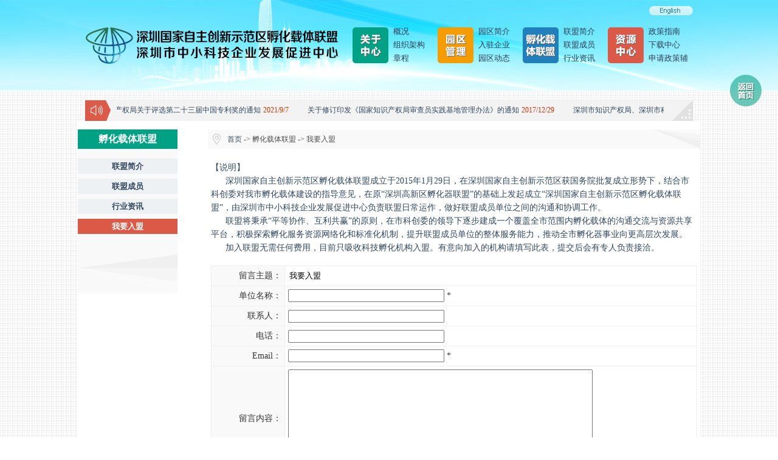

--- FILE ---
content_type: text/html
request_url: http://szsme.cn/fhqlm_wyrm.asp
body_size: 7639
content:


<!DOCTYPE HTML PUBLIC "-//W3C//DTD HTML 4.01 Transitional//EN" "http://www.w3.org/TR/html4/loose.dtd">
<html>
<head>
<title>深圳市中小科技企业发展促进中心</title>
<meta http-equiv="Content-Type" content="text/html; charset=gb2312">
<meta name="description" content="深圳市中小科技企业发展促进中心" />
<meta name="keywords" content="深圳市中小科技企业发展促进中心" />
<link rel="stylesheet" type="text/css" href="css/body.css" />
<link rel="stylesheet" type="text/css" href="css/zxq.css" />
<!--[if lte IE 6]>
<script src="js/DD_belatedPNG_0.0.8a.js" type="text/javascript"></script>
<script type="text/javascript">
DD_belatedPNG.fix('div, ul, img, li, input , a');
</script>
<![endif]-->
</head>

<body>


<div id="backtohome"><a href="index.asp"><img src="images/icon_home.png" width="55" height="55"></a></div>





<div id="header">
	<div id="mainbox">
    	<div class="logo"><a href="index.asp">深圳市中小科技企业发展促进中心</a></div>
      
        <div class="header_r">

            <div class="h_eng"><a href="gyzx.asp?id=23"><img src="images/engbt.png" width="72" height="15" /></a></div>
            <div class="nav">
                <ul>
                <li>
                    <div class="navbox_img"><a href="gyzx.asp"><img src="images/index_03.png" width="59" height="59"></a></div>
                    <div class="navbox_text">
                        <ul>
                
                    <li><a href="gyzx.asp?id=13" >概况</a></li>
                           
                    <li><a href="gyzx.asp?id=14" >组织架构</a></li>
                           
                    <li><a href="gyzx.asp?id=15" >章程</a></li>
                           
                    <li><a href="gyzx.asp?id=16" >职能</a></li>
                           
                    <li><a href="gyzx.asp?id=20" >联系方式</a></li>
                           
                    <li><a href="gyzx.asp?id=23" >English</a></li>
                           
                    <li style="background:#217fbc;"><a href="messageadd4.asp" class="wte">企业服务需求表</a></li>

                        </ul>
                    </div>
                </li>
                <li>
                    <div class="navbox_img"><a href="yqgl.asp"><img src="images/index_05.png" width="59" height="59"></a></div>
                    <div class="navbox_text">
                        <ul>
                
                    <li><a href="yqgl.asp?id=13" >园区简介</a></li>
                           
                    <li><a href="yqgl.asp?id=16" >入驻企业</a></li>
                           
                    <li><a href="yqgl_news.asp" >园区动态</a></li>

                        </ul>
                    </div>
                </li>
                <li>
                    <div class="navbox_img"><a href="fhqlm.asp"><img src="images/index_07.png" width="59" height="59"></a></div>
                    <div class="navbox_text">
                        <ul>
                
                    <li><a href="fhqlm.asp?id=13" >联盟简介</a></li>
                           
                    <li><a href="fhqlm_lmcy.asp" >联盟成员</a></li>
                    <li><a href="fhqlm_news.asp" >行业资讯</a></li>
                    <li style="background:#db5a47;"><a href="fhqlm_wyrm.asp" class="wte">我要入盟</a></li>

                        </ul>
                    </div>
                </li>
                <li>
                    <div class="navbox_img"><a href="zfzc.asp"><img src="images/index_09.png" width="59" height="59"></a></div>
                    <div class="navbox_text">
                        <ul>
                
           <li><a href="zfzcclass.asp?cid=4" >政策指南</a></li>
           
           <li><a href="download1.asp" >下载中心</a></li>
           <li><a href="message00.asp">申请政策辅导</a></li>


                        </ul>
                    </div>
                </li>
                </ul>
            </div>
        </div>
        
        
    </div>


</div>







<div class="ind_notice">
<table width="1000" border="0" cellspacing="0" cellpadding="0">
  <tr>
    <td width="42"><a href="newsclass.asp?cid=12"><img src="images/icon_notice.png" width="42" height="34"></a></td>
    <td style="padding-left:10px;" align="left">
    
<div id=demo style="overflow:hidden;width:900px;">
	<table border=0 align=center cellpadding=1 cellspacing=1 cellspace=0 >
		<tr><td valign=top id="marquePic1">
	<table width='100%' border='0' cellspacing='0'><tr><td align=left style=" white-space:nowrap; line-height:14px;" valign="middle"><div><a href="newsshow.asp?id=1042" title="国家知识产权局关于评选第二十三届中国专利奖的通知">国家知识产权局关于评选第二十三届中国专利奖的通知</a></div></td><td style="color:#C30;padding-right:30px; padding-left:3px;white-space:nowrap;" valign="middle">2021/9/7</td><td align=left style=" white-space:nowrap; line-height:14px;" valign="middle"><div><a href="newsshow.asp?id=939" title="关于修订印发《国家知识产权局审查员实践基地管理办法》的通知">关于修订印发《国家知识产权局审查员实践基地管理办法》的通知</a></div></td><td style="color:#C30;padding-right:30px; padding-left:3px;white-space:nowrap;" valign="middle">2017/12/29</td><td align=left style=" white-space:nowrap; line-height:14px;" valign="middle"><div><a href="newsshow.asp?id=934" title="深圳市知识产权局、深圳市科技创新委员会关于举办高质量专利撰写系列培训的通知">深圳市知识产权局、深圳市科技创新委员会关于举办高质量专利撰写系列培训的通知</a></div></td><td style="color:#C30;padding-right:30px; padding-left:3px;white-space:nowrap;" valign="middle">2017/9/27</td><td align=left style=" white-space:nowrap; line-height:14px;" valign="middle"><div><a href="newsshow.asp?id=932" title="“2017年上半年财税新政策解读”公益培训">“2017年上半年财税新政策解读”公益培训</a></div></td><td style="color:#C30;padding-right:30px; padding-left:3px;white-space:nowrap;" valign="middle">2017/8/4</td><td align=left style=" white-space:nowrap; line-height:14px;" valign="middle"><div><a href="newsshow.asp?id=931" title="2017首尔高新企业投资合作项目洽谈会（深圳站）邀请函">2017首尔高新企业投资合作项目洽谈会（深圳站）邀请函</a></div></td><td style="color:#C30;padding-right:30px; padding-left:3px;white-space:nowrap;" valign="middle">2017/6/15</td><td align=left style=" white-space:nowrap; line-height:14px;" valign="middle"><div><a href="newsshow.asp?id=926" title="深圳市AR/VR产业人才培养交流沙龙成功举办">深圳市AR/VR产业人才培养交流沙龙成功举办</a></div></td><td style="color:#C30;padding-right:30px; padding-left:3px;white-space:nowrap;" valign="middle">2017/6/14</td><td align=left style=" white-space:nowrap; line-height:14px;" valign="middle"><div><a href="newsshow.asp?id=897" title="VR真正赚钱的机会都在这里 起底VR内容产业">VR真正赚钱的机会都在这里 起底VR内容产业</a></div></td><td style="color:#C30;padding-right:30px; padding-left:3px;white-space:nowrap;" valign="middle">2016/7/11</td><td align=left style=" white-space:nowrap; line-height:14px;" valign="middle"><div><a href="newsshow.asp?id=885" title="关于对贯标企业或辅导企业完成贯标的知识产权服务机构实行奖励的通知">关于对贯标企业或辅导企业完成贯标的知识产权服务机构实行奖励的通知</a></div></td><td style="color:#C30;padding-right:30px; padding-left:3px;white-space:nowrap;" valign="middle">2016/4/14</td><td align=left style=" white-space:nowrap; line-height:14px;" valign="middle"><div><a href="newsshow.asp?id=859" title="深圳国家自主创新示范区科技企业常态化路演合作方案">深圳国家自主创新示范区科技企业常态化路演合作方案</a></div></td><td style="color:#C30;padding-right:30px; padding-left:3px;white-space:nowrap;" valign="middle">2015/9/24</td><td align=left style=" white-space:nowrap; line-height:14px;" valign="middle"><div><a href="newsshow.asp?id=843" title="深圳市2015年创客专项资金孵化载体项目（第二批）公示">深圳市2015年创客专项资金孵化载体项目（第二批）公示</a></div></td><td style="color:#C30;padding-right:30px; padding-left:3px;white-space:nowrap;" valign="middle">2015/7/23</td><td align=left style=" white-space:nowrap; line-height:14px;" valign="middle"><div><a href="newsshow.asp?id=827" title="关于做好我市连续性内部资料出版物2014年度核验工作的通知">关于做好我市连续性内部资料出版物2014年度核验工作的通知</a></div></td><td style="color:#C30;padding-right:30px; padding-left:3px;white-space:nowrap;" valign="middle">2015/7/3</td><td align=left style=" white-space:nowrap; line-height:14px;" valign="middle"><div><a href="newsshow.asp?id=826" title="市知识产权局关于2015年度宣传培训及分析预警等专项资金项目拟资助计划的公示">市知识产权局关于2015年度宣传培训及分析预警等专项资金项目拟资助计划的公示</a></div></td><td style="color:#C30;padding-right:30px; padding-left:3px;white-space:nowrap;" valign="middle">2015/6/25</td><td align=left style=" white-space:nowrap; line-height:14px;" valign="middle"><div><a href="newsshow.asp?id=822" title="关于深圳市级社会组织申报第三批具备承接政府职能转移和购买服务资质的通知">关于深圳市级社会组织申报第三批具备承接政府职能转移和购买服务资质的通知</a></div></td><td style="color:#C30;padding-right:30px; padding-left:3px;white-space:nowrap;" valign="middle">2015/6/4</td><td align=left style=" white-space:nowrap; line-height:14px;" valign="middle"><div><a href="newsshow.asp?id=820" title="2015年深圳市科技研发资金孵化载体项目（第一批）公示">2015年深圳市科技研发资金孵化载体项目（第一批）公示</a></div></td><td style="color:#C30;padding-right:30px; padding-left:3px;white-space:nowrap;" valign="middle">2015/6/3</td><td align=left style=" white-space:nowrap; line-height:14px;" valign="middle"><div><a href="newsshow.asp?id=819" title="关于开展2015年科技企业孵化载体半年报调查统计的通知">关于开展2015年科技企业孵化载体半年报调查统计的通知</a></div></td><td style="color:#C30;padding-right:30px; padding-left:3px;white-space:nowrap;" valign="middle">2015/5/28</td><td align=left style=" white-space:nowrap; line-height:14px;" valign="middle"><div><a href="newsshow.asp?id=816" title="广东省科学技术厅关于开展广东省工业高新技术领域科技计划项目结题验收工作的通知">广东省科学技术厅关于开展广东省工业高新技术领域科技计划项目结题验收工作的通知</a></div></td><td style="color:#C30;padding-right:30px; padding-left:3px;white-space:nowrap;" valign="middle">2015/5/26</td><td align=left style=" white-space:nowrap; line-height:14px;" valign="middle"><div><a href="newsshow.asp?id=815" title="关于发布深圳市第六批非营利组织免税资格认定名单的通知">关于发布深圳市第六批非营利组织免税资格认定名单的通知</a></div></td><td style="color:#C30;padding-right:30px; padding-left:3px;white-space:nowrap;" valign="middle">2015/5/21</td><td align=left style=" white-space:nowrap; line-height:14px;" valign="middle"><div><a href="newsshow.asp?id=814" title="广东省科技厅关于同意广东省宽带无线通信工程技术研究开发中心等112家广东省工程技术研究开发中心通过验收的通知">广东省科技厅关于同意广东省宽带无线通信工程技术研究开发中心等112家广东省工程技术研究开发中心通过验收的通知</a></div></td><td style="color:#C30;padding-right:30px; padding-left:3px;white-space:nowrap;" valign="middle">2015/5/20</td><td align=left style=" white-space:nowrap; line-height:14px;" valign="middle"><div><a href="newsshow.asp?id=811" title="深圳市社会组织立法研究英雄帖">深圳市社会组织立法研究英雄帖</a></div></td><td style="color:#C30;padding-right:30px; padding-left:3px;white-space:nowrap;" valign="middle">2015/5/14</td><td align=left style=" white-space:nowrap; line-height:14px;" valign="middle"><div><a href="newsshow.asp?id=808" title="深圳市民政局关于开展2014年度深圳市市级社会组织年检工作的通知">深圳市民政局关于开展2014年度深圳市市级社会组织年检工作的通知</a></div></td><td style="color:#C30;padding-right:30px; padding-left:3px;white-space:nowrap;" valign="middle">2015/5/8</td></tr></table>
		</td><td id="marquePic2" valign=top></td></tr>
	</table></div>
<script type="text/javascript">
var speed=50 
marquePic2.innerHTML=marquePic1.innerHTML 
function Marquee(){ 
if(demo.scrollLeft>=marquePic1.scrollWidth){ 
demo.scrollLeft=0 
}else{ 
demo.scrollLeft++ 
} 
} 
var MyMar=setInterval(Marquee,speed) 
demo.onmouseover=function() {clearInterval(MyMar)} 
demo.onmouseout=function() {MyMar=setInterval(Marquee,speed)} 
</script>



    </td>
    <td width="34"><a href="newsclass.asp?cid=12"><img src="images/notic3_more.png" width="34" height="34"></a></td>
  </tr>
</table>

</div>
<div id="allbox">
  <div id="submain">
    <div id="mainbox2">
      <div class="sleft">
        <div class="sl_tit">孵化载体联盟</div>
        <div class="sl_ctt">
          <ul>
            
                    <li><a href="fhqlm.asp?id=13" >联盟简介</a></li>
                           
                    <li><a href="fhqlm_lmcy.asp" >联盟成员</a></li>
                    <li><a href="fhqlm_news.asp" >行业资讯</a></li>
                    <li style="background:#db5a47;"><a href="fhqlm_wyrm.asp" class="wte">我要入盟</a></li>

          </ul>
        </div>
      </div>
      <div class="sright">
        <div class="sr_tit"><img src="images/sub_16.jpg" width="32" height="32"><a href="index.asp">首页</a> -> 孵化载体联盟 -> 我要入盟</div>
        <div class="sr_ctt">
          <table width="100%" border="0" cellspacing="0" cellpadding="0">
            <tr>
              <td style="padding:0px 0 18px 0;">【说明】
                
                
                    <br>
                &nbsp;&nbsp;&nbsp;&nbsp;&nbsp;&nbsp;深圳国家自主创新示范区孵化载体联盟成立于2015年1月29日，在深圳国家自主创新示范区获国务院批复成立形势下，结合市科创委对我市孵化载体建设的指导意见，在原“深圳高新区孵化器联盟”的基础上发起成立“深圳国家自主创新示范区孵化载体联盟”，由深圳市中小科技企业发展促进中心负责联盟日常运作，做好联盟成员单位之间的沟通和协调工作。<br>
                &nbsp;&nbsp;&nbsp;&nbsp;&nbsp;&nbsp;联盟将秉承“平等协作、互利共赢”的原则，在市科创委的领导下逐步建成一个覆盖全市范围内孵化载体的沟通交流与资源共享平台，积极探索孵化服务资源网络化和标准化机制，提升联盟成员单位的整体服务能力，推动全市孵化器事业向更高层次发展。<br>
                &nbsp;&nbsp;&nbsp;&nbsp;&nbsp;&nbsp;加入联盟无需任何费用，目前只吸收科技孵化机构入盟。有意向加入的机构请填写此表，提交后会有专人负责接洽。

                
                
                
                
                
                
                </td>
            </tr>
          </table>
          <script language = "JavaScript">
function CheckForm()
{
	if (document.myform.name.value.length == 0) {
		alert("名字不能为空");
		document.myform.name.focus();
		return false;
	}
	if (document.myform.title.value.length == 0) {
		alert("主题不能为空");
		document.myform.title.focus();
		return false;
	}
	if (document.myform.content.value.length == 0) {
		alert("留言内容不能为空");
		document.myform.content.focus();
		return false;
	}
		if (document.myform.email.value.length == 0) {
		alert("E-mail不能为空");
		document.myform.email.focus();
		return false;
	}	

	return true;
}




  </script>
          
          <table width="100%" align="center" cellpadding="5" cellspacing="1" style="color:#333333; background:#f0f0f0;">
            <form action="" method="post" name="myform" id="myform" onSubmit="return CheckForm();">
              <tr>
                <td width="15%" align="right" bgcolor="#f9f9f9" class="wei">留言主题：</td>
                <td width="85%" height="20" align="left" bgcolor="#ffffff" class="css12"><input name="title" id="title"  size="30" value="我要入盟" readonly   style="border:0;"/>
                </td>
              </tr>
              <tr>
                <td align="right" bgcolor="#f9f9f9" class="wei">单位名称：</td>
                <td height="20" align="left" bgcolor="#ffffff" class="css12"><input name="name" id="name"  size="30" />
                    <span class="STYLE4">* </span></td>
              </tr>
              <tr valign="bottom">
                <td align="right" bgcolor="#f9f9f9" class="wei">联系人：</td>
                <td height="20" align="left" bgcolor="#ffffff" class="wei"><input name="fax" id="fax" size="30" /></td>
              </tr>
              <tr valign="bottom">
                <td align="right" bgcolor="#f9f9f9" class="wei">电话：</td>
                <td height="20" align="left" bgcolor="#ffffff" class="wei"><input name="tel" id="tel" size="30" /></td>
              </tr>
              <tr valign="bottom">
                <td align="right" bgcolor="#f9f9f9" class="wei">Email：</td>
                <td height="20" align="left" bgcolor="#ffffff" class="wei"><input name="email" id="email" size="30" />
                    <span class="STYLE4"> * </span></td>
              </tr>
              <tr valign="bottom">
                <td align="right" valign="middle" bgcolor="#f9f9f9" class="wei" >留言内容：</td>
                <td  align="left" valign="top" bgcolor="#ffffff" class="wei"><span class="STYLE4"><span class="css12">
                  <textarea id="textarea4" name="content" rows="10" cols="60"></textarea>
                  * </span></span></td>
              </tr>
              <tr>
                <td bgcolor="#f9f9f9" align="right">验证码</td>
                <td bgcolor="#ffffff"><img src="inc/checkcode.asp"/>
                    <input maxlength=5 name=CheckCode size=5 /></td>
              </tr>
              <tr valign="top">
                <td colspan="2" align="middle" bgcolor="#ffffff"><table width="100%" border="0" align="center" cellpadding="3" cellspacing="0">
                    <tbody>
                      <tr>
                        <td width="87%" align="left" class="css12">&nbsp;</td>
                      </tr>
                      <tr>
                        <td align="left" class="css12"><input type="submit" value="提交" name="submit" />
                            <input type="reset" value="重置" name="reset" /></td>
                      </tr>
                    </tbody>
                </table></td>
              </tr>
            </form>
          </table>
        </div>
      </div>
    </div>
  </div>
  <div id="footer">

    <div class="link">
        <div class="linkimg"><a href="fhqlm_lmcy.asp"><img src="images/index_80.jpg" width="165" height="33"></a></div>
        <div class="linktxt">
        
        
        
        <div id=demobbb style="overflow:hidden;width:740px;">
	<table border=0 align=center cellpadding=1 cellspacing=1 cellspace=0 >
		<tr><td valign=top id="marquePic111">
	<table width='100%' border='0' cellspacing='0'><tr>
                     <td style="color:#C30;white-space:nowrap;" valign="middle"><a href="http://www.szvup.com/" target="_blank">深圳虚拟大学园</a></td><td>|</td>

                     <td style="color:#C30;white-space:nowrap;" valign="middle"><a href="http://www.szchuangye.com/" target="_blank">深圳市留学生创业园</a></td><td>|</td>

                     <td style="color:#C30;white-space:nowrap;" valign="middle"><a href="http://www.szicc.net/" target="_blank">国家集成电路设计深圳产业化基地</a></td><td>|</td>

                     <td style="color:#C30;white-space:nowrap;" valign="middle"><a href="http://www.szsoftwarepark.com" target="_blank">深圳软件园</a></td><td>|</td>

                     <td style="color:#C30;white-space:nowrap;" valign="middle"><a href="http://www.castd.net/" target="_blank">中国科技开发院</a></td><td>|</td>

                     <td style="color:#C30;white-space:nowrap;" valign="middle"><a href="http://www.tsinghua-sz.edu.cn/" target="_blank">深圳清华大学研究院</a></td><td>|</td>

                     <td style="color:#C30;white-space:nowrap;" valign="middle"><a href="http://www.ier.org.cn" target="_blank">深港产学研基地</a></td><td>|</td>

                     <td style="color:#C30;white-space:nowrap;" valign="middle"><a href="http://www.chinasaat.com/" target="_blank">深圳航天科技创新研究院</a></td><td>|</td>

                     <td style="color:#C30;white-space:nowrap;" valign="middle"><a href="" target="_blank">深圳市数字技术园</a></td><td>|</td>

                     <td style="color:#C30;white-space:nowrap;" valign="middle"><a href="http://www.szsoftwarepark.com/Incubator/Home/index" target="_blank">深圳高新区生物孵化器</a></td><td>|</td>

                     <td style="color:#C30;white-space:nowrap;" valign="middle"><a href="http://szistb.shipsc.org" target="_blank">深圳国际科技商务平台（深圳高新区国际孵化器）</a></td><td>|</td>

                     <td style="color:#C30;white-space:nowrap;" valign="middle"><a href="http://vc.shipsc.org" target="_blank">深圳高新区创业投资服务广场</a></td><td>|</td>

                     <td style="color:#C30;white-space:nowrap;" valign="middle"><a href="http://www.cugsz.cn" target="_blank">中国地质大学深圳产学研基地</a></td><td>|</td>

                     <td style="color:#C30;white-space:nowrap;" valign="middle"><a href="http://www.whunf.com/whu1/index.asp" target="_blank">武汉大学深圳产学研基地</a></td><td>|</td>

                     <td style="color:#C30;white-space:nowrap;" valign="middle"><a href="https://shenzhen.nwpu.edu.cn/" target="_blank">西北工业大学</a></td><td>|</td>

                     <td style="color:#C30;white-space:nowrap;" valign="middle"><a href="" target="_blank">清华信息港</a></td><td>|</td>

                     <td style="color:#C30;white-space:nowrap;" valign="middle"><a href="http://shenzhen.hust.edu.cn" target="_blank">深圳华中科技大学研究院</a></td><td>|</td>

                     <td style="color:#C30;white-space:nowrap;" valign="middle"><a href="http://www.gemdalepi.com" target="_blank">深圳市威新软件科技园有限公司</a></td><td>|</td>

                     <td style="color:#C30;white-space:nowrap;" valign="middle"><a href="http://www.3wcoffee.com" target="_blank">3W孵化器（深圳市三大不六源兴科技有限公司）</a></td><td>|</td>

                     <td style="color:#C30;white-space:nowrap;" valign="middle"><a href="http://www.fundwin.cn" target="_blank">四方网盈创业港湾（深圳市四方网盈孵化器管理有限公司）</a></td><td>|</td>

                     <td style="color:#C30;white-space:nowrap;" valign="middle"><a href="" target="_blank">深圳市龙华新区科技企业孵化器（龙新国际科技孵化器）</a></td><td>|</td>

                     <td style="color:#C30;white-space:nowrap;" valign="middle"><a href="http://www.gaoxinqi.cn" target="_blank">高新奇战略新兴产业园</a></td><td>|</td>

                     <td style="color:#C30;white-space:nowrap;" valign="middle"><a href="http://" target="_blank">卓溢科技创新开放式孵化器</a></td><td>|</td>

                     <td style="color:#C30;white-space:nowrap;" valign="middle"><a href="http://" target="_blank">深圳国际生物产业基地大鹏海洋生物产业园企业孵化器</a></td><td>|</td>

                     <td style="color:#C30;white-space:nowrap;" valign="middle"><a href="http://www.chip.org.cn" target="_blank">深圳大运软件小镇</a></td><td>|</td>

                     <td style="color:#C30;white-space:nowrap;" valign="middle"><a href="http://lg.tianan-cyber.com" target="_blank">龙岗天安数码城科技金融孵化器</a></td><td>|</td>

                     <td style="color:#C30;white-space:nowrap;" valign="middle"><a href="http://www.szsoftwarepark.com/expedite/" target="_blank">深圳高新区新一代互联网产业园</a></td><td>|</td>

                     <td style="color:#C30;white-space:nowrap;" valign="middle"><a href="http://www.bngzhonglin.com" target="_blank">宝能科技园</a></td><td>|</td>

                     <td style="color:#C30;white-space:nowrap;" valign="middle"><a href="http://" target="_blank">前海瑞智互联网创业园</a></td><td>|</td>

                     <td style="color:#C30;white-space:nowrap;" valign="middle"><a href="http://" target="_blank">深圳市海科兴生命健康科技孵化器</a></td><td>|</td>

                     <td style="color:#C30;white-space:nowrap;" valign="middle"><a href="" target="_blank">深圳市微游汇孵化器管理有限公司</a></td><td>|</td>

                     <td style="color:#C30;white-space:nowrap;" valign="middle"><a href="http://www.tai-hua.com/home.html" target="_blank">泰华梧桐岛科技创新园</a></td><td>|</td>

                     <td style="color:#C30;white-space:nowrap;" valign="middle"><a href="" target="_blank">多丽·福田国际电子商务产业园</a></td><td>|</td>

                     <td style="color:#C30;white-space:nowrap;" valign="middle"><a href="http://www.szubp.com.cn/" target="_blank">深圳市硅谷大学城创业园管理有限公司</a></td><td>|</td>

                     <td style="color:#C30;white-space:nowrap;" valign="middle"><a href="http://www.psxq.gov.cn/main/" target="_blank">坪山新区留学生创新产业园</a></td><td>|</td>

                     <td style="color:#C30;white-space:nowrap;" valign="middle"><a href="http://www.91guoxin.com/" target="_blank">众里投创会</a></td><td>|</td>

                     <td style="color:#C30;white-space:nowrap;" valign="middle"><a href="http://" target="_blank">创客小镇开放式创业服务社区</a></td><td>|</td>

                     <td style="color:#C30;white-space:nowrap;" valign="middle"><a href="http://" target="_blank">星火工场（深圳）创业投资有限公司</a></td><td>|</td>
</tr></table>
		</td><td id="marquePic222" valign=top></td></tr>
	</table></div>
<script type="text/javascript">
var speed22=50 
marquePic222.innerHTML=marquePic111.innerHTML 
function Marquee11(){ 
if(demobbb.scrollLeft>=marquePic111.scrollWidth){ 
demobbb.scrollLeft=0 
}else{ 
demobbb.scrollLeft++ 
} 
} 
var MyMar11=setInterval(Marquee11,speed22) 
demobbb.onmouseover=function() {clearInterval(MyMar11)} 
demobbb.onmouseout=function() {MyMar11=setInterval(Marquee11,speed22)} 
</script>

        
        
        </div>
        <div class="link_right"> <p class="gb_01"><a href="fhqlm_wyrm.asp">我要入盟</a></p></div>
    </div>
    
    <div class="copyright">
深圳市中小科技企业发展促进中心 &copy; 版权所有 咨询电话：0755-86329860  <a href="http://beian.miit.gov.cn" target="_blank">粤ICP备10239295号-1</a> <br>
深圳高新区信息网有限公司制作维护 技术支持电话：0755-26551800
    </div>
    
</div>






</div></body>
</html>




--- FILE ---
content_type: text/css
request_url: http://szsme.cn/css/body.css
body_size: 1303
content:
/* 全局公共样式 */
html,body{  overflow-x:hidden; margin:0 auto; }
body{ font-family:"Microsoft Yahei";font-size:12px;color:#334960;background:url(../images/allbg.jpg);}
html, body, div, h1, h2, h3, h4, h5, h6, p, font, img, ins, kbd, q, s, samp, small, strike, strong, sub, sup, tt, var, u, i, center, dl, dt, dd, ol, ul, li, fieldset, form, label, legend, table, caption, tbody, tfoot, thead, tr, th, td，applet, object, iframe, blockquote, pre, abbr, acronym, address, big, cite, code, del, dfn, em{margin: 0;padding: 0;}
a{margin: 0;padding: 0;}
h1, h2, h3, h4, h5, h6{font-weight:normal;}
a{color:#334960; text-decoration:none;}
a:hover{color:#007b4e; text-decoration:underline;}
ul,dl,li{ list-style-type:none;}
li{ vertical-align:top;}
.clear{ clear:both; margin:0; padding:0; font-size:0px; line-height:0px; height:0px; overflow:hidden;} 
.clearfix:after {content:".";display:block;height:0;clear:both;visibility:hidden;}
*html .clearfix {zoom:1;}
*+html .clearfix {zoom:1;}
img{ border:none; vertical-align:middle;}

/* 公共样式 */
.left{ float:left;}
.right{ float:right;}
.display{ display:inline;}
.display_no{ display:none;}
.overflow{ overflow:hidden;}
.t_center{ text-align:center;}
.t_right{ text-align:right;}
.hidden{ display:none;}

/* 字体 */
.tahoma{font-family:"Tahoma"; font-size:10px;}
.songti{font-family:"宋体";}
.shouti{ font-family:Verdana, Geneva, sans-serif;}
.yahei{font-family:"Microsoft yahei";}
.Arial{font-family:Arial;}
.fborder{font-weight:bold;}

/* 字体大小 */
.f10{ font-size:10px;}
.f11{ font-size:11px;}
.f12{ font-size:12px;}
.f13{ font-size:13px;}
.f14{font-size:14px;}
.f16{font-size:16px;}
.f18{font-size:18px;}
.f19{font-size:19px;}
.f20{font-size:20px;}
.f30{font-size:30px;}

/* 字体颜色 */
.ys_0{ color:#666;}
.ys_3{ color:#333;}
.ys_6{ color:#666;}
.ys_9{ color:#999;}
.ys_c{ color:#CCC;}
.ys_d6{color:#d6d6d6}
.red{color:#F00;}
.blue{color:#09F}
.white{color:#ffffff;}

/* 行高 */
.lh_30{ line-height:30px;}
.lh_25{ line-height:25px;}
.lh_24{ line-height:24px;}
.lh_20{ line-height:20px;}
.lh_18{ line-height:18px;}

/* 边框线 */
.border_top{ border-top:1px dashed #e7e7e7;}
.border_hui{border:1px solid #e7e7e7;}
.border_bottom{ border-bottom:1px solid #e7e7e7;}
.border_no{ border-bottom:none;}
.border_b_xu{ border-bottom:1px dashed #e7e7e7;}
.border_b_dian{ border-bottom:1px dotted #e7e7e7;}


/* 间隔 */
.padd_r{padding-right:20px;}

--- FILE ---
content_type: text/css
request_url: http://szsme.cn/css/zxq.css
body_size: 3624
content:
html{
  }
#allbox{width:1024px; height:auto; overflow:hidden; background:#ffffff; margin:auto;}

#mainbox{width:1000px; height:auto; overflow:hidden; margin:0 auto;}

#backtohome{width:55px; height:55px; position:absolute; top:122px; right:25px;z-index:10000;}

a.wte:link{color:#ffffff;}
a.wte:hover{color:#ffffcc;}
a.wte:visited{color:#ffffff;}


#header{width:100%; height:150px; overflow:hidden; background:url(../images/topbg.jpg) center top no-repeat;}
.logo{width:440px; height:150px; float:left; overflow:hidden; background:url(../images/zxqlogo.png) no-repeat; background-position:0 35px; line-height:999px;}
.logo a{outline:none; display:block;}
.header_r{width:560px; height:auto;  float:right; overflow:hidden; font-family:"Microsoft Yahei"; font-size:13px;}
.h_eng{width:560px; height:32px; float:left; overflow:hidden; text-align:right; padding-top:10px;}
.nav{width:560px; height:auto;  float:left; overflow:hidden; font-family:"Microsoft Yahei"; font-size:13px;}
.nav li{width:140px; height:62px; float:left; overflow:hidden;}
.navbox_img{width:59px; height:59px;float:left; overflow:hidden; padding-top:3px;}
.navbox_text{width:70px; height:62px; padding-left:8px;float:left; overflow:hidden;}
.navbox_text li{width:70px; height:22px; line-height:20px; float:left; overflow:hidden;}
.navbox_text li a{ color:#2d3e52;}.navbox_text li a:hover{ color:#0077c4;}

.ban_ckpt{width:1000px; height:107px; background:url(../images/bg_gxqckpt.jpg) no-repeat; margin:15px auto; _margin:8px auto;}
.ban_ckpt_box{width:355px; float:right; overflow:hidden; padding-top:38px;}
.ban_ckpt_lib li{width:auto; height:31px; float:left; overflow:hidden; margin-right:16px; _margin-right:8px; background:url(../images/i_ckpt.png) no-repeat; cursor:pointer; }
.ban_ckpt_lib li a{width:100%; height:31px; display:block; text-decoration:none; outline:none;}
.ban_ckpt_lib li.pt01{width:153px; background-position:0 -31px;}
.ban_ckpt_lib li.pt02{width:74px;background-position:-164px -31px;}
.ban_ckpt_lib li.pt03{width:74px;background-position:-249px -31px;}
.ban_ckpt_lib li.pt01:hover{width:153px; background-position:0 0; transition: all 0.5s;}
.ban_ckpt_lib li.pt02:hover{width:74px;background-position:-164px 0; transition: all 0.5s;}
.ban_ckpt_lib li.pt03:hover{width:74px;background-position:-249px 0; transition: all 0.5s;}
.ban_ckpt_lib li{background:url(../images/i_ckpt.png) no-repeat;}

.ban_ztadv{width:1000px; height:auto; margin:15px auto; _margin:8px auto;}
.ban_ztadv img{width:1000px;}


#news{width:100%; height:auto; padding:15px 0 35px 0; overflow:hidden; background:#ffffff;}
.tit{width:100%; height:32px;float:left; overflow:hidden;}
.tit h1{font-family:"Microsoft Yahei"; font-size:16px; font-weight:bolder; height:32px; line-height:32px; padding:0 12px;float:left; overflow:hidden; color:#ffffff;}
.tit .bg_lv{background:#01a185;}
.tit .bg_chen{background:#f59c00;}
.tit .bg_lan{background:#217fbc;}
.tit .bg_hong{background:#db5a47;}

.tit .more{width:42px; height:auto; padding-top:5px; float:right; overflow:hidden;}

.hline{width:32px; height:auto; float:left; overflow:hidden;}

.zxxw{width:295px; height:auto; float:left; overflow:hidden;}
.zxxw_ctt{width:295px; height:240px; padding-top:18px; float:left; overflow:hidden;}

.hdbd{width:380px; height:auto; float:left; overflow:hidden;}
.hdbd_ctt{width:380px; height:246px; padding-top:14px; float:left; overflow:hidden;}
.hdlib li{width:380px; height:25px; float:left; overflow:hidden;}
.hdlib li .hotnews{width:270px; height:25px;padding-left:22px; background:url(../images/i_news01.jpg) no-repeat; background-position:0 5px;line-height:25px; float:left; overflow:hidden;white-space:nowrap;  text-overflow:ellipsis; }
.hdlib li .comnews{width:270px; height:25px;padding-left:22px; background:url(../images/i_news02.jpg) no-repeat; background-position:0 5px;line-height:25px; float:left; overflow:hidden;white-space:nowrap;  text-overflow:ellipsis; }
.hdlib li img{width:32px; height:13px;float:right; overflow:hidden; padding-top:5px; padding-right:4px;}
.hdlib li p{width:72px; height:25px; line-height:23px; float:right; overflow:hidden; font-family:"Microsoft Yahei"; font-size:12px; color:#7e8c8d; text-align:right;}

.hdyg{width:257px; height:auto; float:right; overflow:hidden; background:#f9f9f9;}
.hdyg_ctt{width:257px; height:218px; float:left; overflow:hidden; padding-top:11px;}
.hdyg_ctt li{width:257px; height:48px; float:left; overflow:hidden;}
.hdyg_ctt li p{width:50px; height:22px; float:left; overflow:hidden; background:url(../images/index_33.jpg) no-repeat; background-position:17px 8px; padding-top:25px; text-align:center; color:#95a5a5;font-family:"Microsoft Yahei";font-size:11px; font-weight:bolder;}
.hdyg_ctt li span{width:200px; height:45px; float:left; overflow:hidden; line-height:18px; padding-top:6px;}
.hdyg_btn{width:225px; height:26px; float:left; overflow:hidden; padding-left:16px;}


#fhqlm{width:100%; height:auto; overflow:hidden; background:#f9f9f9;}
.ggzypt{width:584px; height:auto; background:url(../images/index_43.jpg) repeat-y right; float:left; overflow:hidden; padding:32px 0;}
.gg_ctt{width:620px; height:auto; padding:32px 0 0 0;float:left; overflow:hidden;}
.gg_ctt li{width:82px; height:112px; float:left; overflow:hidden; padding-right:70px; padding-bottom:20px;}
.gg_btn{width:auto; padding-right:48px; padding-top:10px; float:right; overflow:hidden;}
.gg_btn a{color:#ffffff;}.gg_btn a:hover{color:#ffffff; text-decoration:none;}
.gb_02{width:auto; height:24px;padding:0 15px; line-height:24px; background:#27ae60; color:#FFF;border-radius:15px;font-family:"Microsoft Yahei";font-size:14px; font-weight:bolder; float:left; overflow:hidden; margin-left:15px;}
.gb_02:hover{width:auto; height:24px;padding:0 15px; line-height:24px; background:#ce1f05;  color:#FFF;border-radius:15px;font-family:"Microsoft Yahei";font-size:14px; font-weight:bolder; float:left; overflow:hidden;}


.qyff{width:360px; height:auto; float:right; overflow:hidden; padding:32px 0;}
.qyff_ctt{width:365px; height:auto; float:left; overflow:hidden; padding-top:32px;}
.qyff_ctt li{width:120px; height:39px; line-height:24px; float:left; overflow:hidden; background:url(../images/qya.jpg) repeat-x; margin-right:1px; cursor:pointer; text-align:center; padding-top:2px; color:#484848;font-family:"Microsoft Yahei";font-size:14px; font-weight:bolder; }
.qyff_ctt li:hover,.qyff_ctt li.current,.qyff_ctt li.current:hover{width:120px; height:39px; float:left; overflow:hidden; background:url(../images/qyb.jpg) repeat-x; margin-right:1px;font-family:"Microsoft Yahei";font-size:14px; font-weight:bolder; color:#ffffff;}

.qclibctt{width:360px; height:264px;float:left; overflow:hidden; padding-top:24px;}
.cml_ctt_lib li{width:360px; height:25px; line-height:25px; float:left; overflow:hidden; background:url(../images/index_62.jpg) no-repeat; background-position:0 6px;}
.cml_ctt_lib02 li{width:340px; height:auto; line-height:25px; float:left; overflow:hidden; white-space:nowrap;  text-overflow:ellipsis; position:relative; }
.cml_ctt_lib02 li img{float:right; margin-top:4px;}
.qclibctt_btn{width:auto; height:24px; padding:0 15px; line-height:24px; background:#f59c00; color:#FFF;border-radius:15px;font-family:"Microsoft Yahei";font-size:14px; font-weight:bolder; float:left; overflow:hidden; margin-top:19px; _margin-top:10px;}
.qclibctt_btn a{color:#ffffff;}
.qclibctt_btn a:hover{color:#ffffff;text-decoration:none;}
.qclibctt_btn:hover{width:auto; height:24px; padding:0 15px; line-height:24px; background:#ce1f05; color:#FFF;border-radius:15px;font-family:"Microsoft Yahei";font-size:14px; font-weight:bolder; float:left; overflow:hidden;}

.xnfh_btn{width:67px; height:67px;float:right; overflow:hidden; margin-right:40px; }



#footer{width:100%; height:auto; padding-top:32px; overflow:hidden;}
.link{width:1000px; height:auto; padding:5px 0; margin:0 auto; overflow:hidden; background:#e6f7fa;}
.linkimg{width:165px; height:33px; line-height:33px; float:left; overflow:hidden;}
.linktxt{width:720px; height:33px; line-height:33px; float:left; overflow:hidden; padding-left:10px;}
.linktxt a{padding:0 3px;}
.link_right{width:100px; float:right; overflow:hidden; padding-top:5px;}
.gb_01{width:auto; height:24px; padding:0 10px; line-height:24px; background:#3c90bc; color:#ffffff;border-radius:15px;font-family:"Microsoft Yahei";font-size:14px; font-weight:bolder; float:left; overflow:hidden; margin-left:15px;}
.gb_01:hover{width:auto; height:24px; padding:0 10px; line-height:24px; background:#ce1f05; color:#ffffff;border-radius:15px;font-family:"Microsoft Yahei";font-size:14px; font-weight:bolder; float:left; overflow:hidden;}
.gb_01 a {color:#ffffff;} .gb_01 a:hover{color:#ffffff;}

.copyright{width:1000px; height:auto; margin:0 auto; overflow:hidden;padding:22px 0; text-align:left; line-height:22px;}


#submain{width:100%; height:auto; overflow:hidden; padding:14px 0 0 0;}
.sleft{width:164px; height:auto; float:left; overflow:hidden;}
.sright{width:810px; height:auto; float:right; overflow:hidden;}

.sl_tit{width:164px; height:32px; line-height:32px; float:left; overflow:hidden; text-align:center; color:#ffffff; background:#01a185;font-family:"Microsoft Yahei"; font-size:16px; font-weight:bolder;}

.sl_ctt{width:164px; height:auto; padding:16px 0 90px 0; float:left; overflow:hidden; background:url(../images/sub_42.png) no-repeat bottom #f9f9f9;}
.sl_ctt li{width:164px; height:25px; line-height:25px; margin-bottom:8px; _margin-bottom:4px;float:left; overflow:hidden;font-family:"Microsoft Yahei"; font-size:13px; vertical-align:baseline;font-weight:bolder; text-align:center; background:#edf1f3; }
.sl_ctt li a{display:block; text-decoration:none;}
.sl_ctt li:hover{width:164px; height:25px; line-height:25px; margin-bottom:8px; _margin-bottom:4px;float:left; overflow:hidden;font-family:"Microsoft Yahei"; font-size:13px; font-weight:bolder; text-align:center; background:#ffd181;}

.sr_tit{width:810px; height:auto; float:left; overflow:hidden; background:url(../images/sub_18.jpg) no-repeat  #f9f9f9 right; line-height:32px; color:#4f4f4f;}
.sr_tit img{float:left; overflow:hidden;}


.sr_ctt{width:800px; height:auto; float:left; overflow:hidden; padding:20px 5px 0 5px; font-size:14px; line-height:22px; letter-spacing:normal;}
.sr_ctt p{padding:8px 0;}



.smc_news li{width:800px; height:auto;float:left; overflow:hidden; background:url(../images/newsx_07.jpg) repeat-x bottom; font-size:14px;}
.smc_news li span{width:680px; float:left; overflow:hidden;line-height:22px; padding:6px 0;  padding-left:20px; background:url(../images/newsx_03.jpg) no-repeat; background-position:3px 12px;}
.smc_news li p{width:80px; height:auto;line-height:22px; float:right; overflow:hidden; text-align:right; font-family:Arial;}

.show_tit{width:800px; height:auto; line-height:28px; font-size:24px;font-family:"Microsoft Yahei"; font-weight:900; float:left; overflow:hidden; color:#0090d7; padding:6px 0; text-align:center;}
.show_sth{width:800px; height:auto; float:left; overflow:hidden; color:#999; font-family:Arial, Helvetica, sans-serif; text-align:center; border-bottom:1px #CCCCCC dotted; padding-bottom:8px; font-size:12px; }
.show_ctt{width:800px; height:auto; padding-top:12px;float:left; overflow:hidden;}
.hide{display:none;}

.download_box li{width:100%; height:28px; float:left; overflow:hidden;}
.downbox_img{width:120px; height:170px; padding-left:30px;}
.downbox_img img{border:1px solid #CCC; box-sizing:border-box;}
.downbox_txt{width:400px; background:url(../images/i_news02.jpg) no-repeat; background-position:0 6px; text-align:left; height:auto; line-height:18px; font-size:12px; padding-top:4px; padding-left:20px;}


.ind_notice{width:1000px; height:34px; overflow:hidden; background:#f3f3f3; margin:15px  auto 0 auto;_margin:0 auto 8px auto;}



.sub_dsj li{width:800px; height:auto;float:left; overflow:hidden; margin:5px 0;}
.sub_dsj li .dsjtit{width:780px; height:26px; float:left; overflow:hidden; font-size:15px; font-weight:bold; border-top:1px #ebebeb solid; line-height:26px; padding-left:15px; background:url(../images/viewdetail.png) no-repeat #f9f9f9; background-position:620px 8px; cursor:pointer;}
.sub_dsj li p{line-height:18px;}
.sub_dsj li span{width:750px; height:auto; float:left; overflow:hidden; padding:10px 15px; line-height:16px; line-height:16px;}


.download_ctt{ padding:0; margin:0; overflow:hidden;}
.download_ctt span{width:780px; height:32px; line-height:32px; background:#f9f9f9; padding-left:20px; color:#069; float: left; overflow:hidden; margin:5px 0; font-weight:bolder;}
.download_ctt p{width:730px; height:18px; line-height:18px; padding-left:40px; float: left; overflow:hidden;font-size:12px; margin:0;}
.download_ctt p a{color:#333;}


.ind_cggs{width:100%; height:auto; padding:30px 0; background:#ffffff; clear:both; overflow:hidden;}
.ind_cggsbox{width:1000px; height:auto; overflow:hidden;margin:0 auto;}
.ind_cggs_lib{width:1030px;}
.ind_cggs_lib li{width:290px; height:auto; float:left; overflow:hidden; padding:0; margin:0; margin-right:16px; border:1px dotted #999999; padding:10px 15px 18px 15px; margin-top:15px;}
.ind_cggs_lib li h4{width:280px; height:40px; overflow:hidden; line-height:40px;color:#000; font-size:14px;white-space:nowrap;text-overflow:ellipsis;}
.ind_cggs_lib li h4 a{ color:#000;}
.ind_cggs_lib li span{width:280px; height:80px; line-height:20px; float:left; overflow:hidden;text-overflow:ellipsis; color:#666;}


.tz_ggfwpt{margin:20px 0; float:left;}